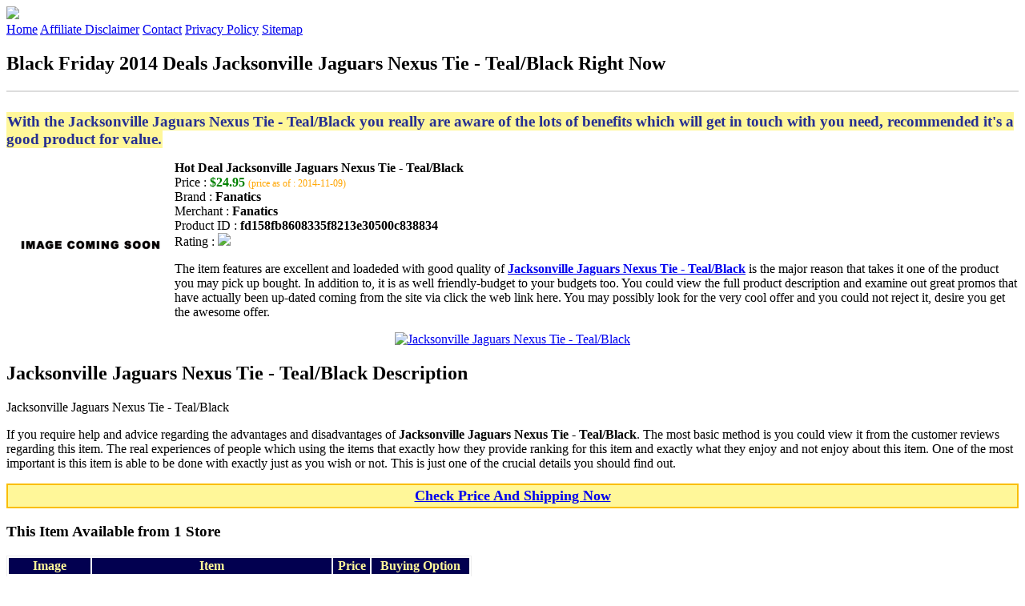

--- FILE ---
content_type: text/html
request_url: http://blackfridaydeal2014.s3-website-us-west-2.amazonaws.com/jacksonville-jaguars-nexus-tie-tealblack.html
body_size: 13145
content:
<!DOCTYPE HTML>
<!--
	Royale: A responsive HTML5 website template by HTML5Templates.com
	Released for free under the Creative Commons Attribution 3.0 license (html5templates.com/license)
	Visit http://html5templates.com for more great templates or follow us on Twitter @HTML5T
-->
<html>
<head>
<title>Black Friday 2014 Deals Jacksonville Jaguars Nexus Tie - Teal/Black Right Now</title>
<meta http-equiv="content-type" content="text/html; charset=utf-8" />
<meta name="description" content="With the Jacksonville Jaguars Nexus Tie - Teal/Black you really are aware of the lots of benefits which will get in touch with you need recommended its a good product for value." />
<meta name="keywords" content="Jacksonville Jaguars Nexus Tie - Teal/Black" />
<noscript>
<link rel="stylesheet" href="https://googledrive.com/host/0B_Z3z0fBNIaRSXdnb09YV0xheHM/css/5grid/core.css" />
<link rel="stylesheet" href="https://googledrive.com/host/0B_Z3z0fBNIaRSXdnb09YV0xheHM/css/5grid/core-desktop.css" />
<link rel="stylesheet" href="https://googledrive.com/host/0B_Z3z0fBNIaRSXdnb09YV0xheHM/css/5grid/core-1200px.css" />
<link rel="stylesheet" href="https://googledrive.com/host/0B_Z3z0fBNIaRSXdnb09YV0xheHM/css/5grid/core-noscript.css" />
<link rel="stylesheet" href="https://googledrive.com/host/0B_Z3z0fBNIaRSXdnb09YV0xheHM/css/style.css" />
<link rel="stylesheet" href="https://googledrive.com/host/0B_Z3z0fBNIaRSXdnb09YV0xheHM/css/style-desktop.css" />
</noscript>
<script src="https://googledrive.com/host/0B_Z3z0fBNIaRSXdnb09YV0xheHM/css/5grid/jquery.js"></script>
<script src="https://googledrive.com/host/0B_Z3z0fBNIaRSXdnb09YV0xheHM/css/5grid/init.js?use=mobile,desktop,1000px&amp;mobileUI=1&amp;mobileUI.theme=none"></script>
<!--[if IE 9]><link rel="stylesheet" href="css/style-ie9.css" /><![endif]-->
<script type="text/javascript" src="http://w.sharethis.com/button/buttons.js"></script>
</head>

<body class="two-column">
<div id="header-wrapper">
	<header id="header" class="5grid-layout">
		<div class="row">
			<div class="12u"> 
				<!-- Logo -->
				<a href="#" class="mobileUI-site-name"><img width="225px" src="https://googledrive.com/host/0B6Me2-49D2HmcEFUX0lxelZhZm8/logo-bfd.png"/></a>
				<!-- Nav -->
				<nav class="mobileUI-site-nav"> <a href="./index.html" class="active"><span>Home</span></a> <a href="./affiliate-disclaimer.html"><span>Affiliate Disclaimer</span></a> <a href="./contact.html"><span>Contact</span></a> <a href="./privacy-policy.html"><span>Privacy Policy</span></a> <a href="./sitemap.xml"><span>Sitemap</span></a> </nav>
			</div>
		</div>
	</header>
</div>
<div id="wrapper">
	<div class="5grid-layout">
		<div id="page">
			<div class="row">
				<div class="12u">
					<div class="row">
					<div class="8u">
						<section id="content">
							<h1>Black Friday 2014 Deals Jacksonville Jaguars Nexus Tie - Teal/Black Right Now</h1>
							<hr style="border: 1px solid #DDD;" />	
							<div id="social_button">
								<span class='st_facebook_hcount' displayText='Facebook'></span>
								<span class='st_twitter_hcount' displayText='Tweet'></span>
								<span class='st_googleplus_hcount' displayText='Google +'></span>
								<span class='st_pinterest_hcount' displayText='Pinterest'></span>
							</div>
							<br/>
							<strong style="font-size:120%;color:#252e92;background-color:#fff799;padding:1px;">With the Jacksonville Jaguars Nexus Tie - Teal/Black you really are aware of the lots of benefits which will get in touch with you need, recommended it's a good product for value.</strong>
<p><img align="left" border="0" alt="Jacksonville Jaguars Nexus Tie - Teal/Black" style="max-width:200px; max-height:200px; padding:5px;" src="http://fanatics.frgimages.com/FFImage/thumb.aspx%3Fi%3D%2FproductImages%2F_865000%2Fff_865302_xl.jpg"/></p>
<b>Hot Deal Jacksonville Jaguars Nexus Tie - Teal/Black</b><br>
Price : <strong style="color:green;">$24.95</strong> <span style="font-size:12px; color:orange;">(price as of : 2014-11-09)</span><br>
Brand : <strong>Fanatics</strong> <br>
Merchant : <strong>Fanatics</strong> <br>
Product ID : <strong>fd158fb8608335f8213e30500c838834</strong> <br>
Rating : <img src="http://i59.tinypic.com/2pys5ld.png"><br>
<p>The item features are excellent and loadeded with good quality of <a rel="nofollow" href="http://prosperent.com/store/product/407925-12935-0/?k=Jacksonville+Jaguars+Nexus+Tie+-+Teal%2FBlack&m=123624&b=Fanatics&p=739baeddb26f1960bb9ceefbc22aa2a3&referrer=http%3A%2F%2Flocalhost%2Fpros11%2F&location=http%3A%2F%2Flocalhost%2Fpros11%2Fgen-ldp-html.php&query=Nexus"><strong>Jacksonville Jaguars Nexus Tie - Teal/Black</strong></a> is the major reason that takes it one of the product you may pick up bought. In addition to, it is as well friendly-budget to your budgets too. You could view the full product description and examine out great promos that have actually been up-dated coming from the site via click the web link here. You may possibly look for the very cool offer and you could not reject it, desire you get the awesome offer.</p>
<center><a rel="nofollow" href="http://prosperent.com/store/product/407925-12935-0/?k=Jacksonville+Jaguars+Nexus+Tie+-+Teal%2FBlack&m=123624&b=Fanatics&p=739baeddb26f1960bb9ceefbc22aa2a3&referrer=http%3A%2F%2Flocalhost%2Fpros11%2F&location=http%3A%2F%2Flocalhost%2Fpros11%2Fgen-ldp-html.php&query=Nexus"><img border="0" alt="Jacksonville Jaguars Nexus Tie - Teal/Black" src="http://i61.tinypic.com/33lzi81.png" /></a></center><!--more-->
<h2>Jacksonville Jaguars Nexus Tie - Teal/Black Description</h2>
<p>Jacksonville Jaguars Nexus Tie - Teal/Black</p>
<p></p>
<p>If you require help and advice regarding the advantages and disadvantages of <strong>Jacksonville Jaguars Nexus Tie - Teal/Black</strong>. The most basic method is you could view it from the customer reviews regarding this item. The real experiences of people which using the items that exactly how they provide ranking for this item and exactly what they enjoy and not enjoy about this item. One of the most important is this item is able to be done with exactly just as you wish or not. This is just one of the crucial details you should find out.</p>
<p align="center"><div style="border: 2px solid #fabe00; margin: 5px 0pt; padding: 3px; background: none repeat scroll 0% 0% #fff799; text-align: center;"><a rel="nofollow" href="http://prosperent.com/store/product/407925-12935-0/?k=Jacksonville+Jaguars+Nexus+Tie+-+Teal%2FBlack&m=123624&b=Fanatics&p=739baeddb26f1960bb9ceefbc22aa2a3&referrer=http%3A%2F%2Flocalhost%2Fpros11%2F&location=http%3A%2F%2Flocalhost%2Fpros11%2Fgen-ldp-html.php&query=Nexus"><strong style="font-size: 18px">Check Price And Shipping Now</strong></a></div></p>
<p><h3>This Item Available from 1 Store</h3><table style="border:1px solid  #eeeeee">
<tbody>
<tr align="center" style="background-color:#020050">
<td><strong style="color:#fff799">Image</strong></td> 
<td><strong style="color:#fff799">Item</strong></td>
<td><strong style="color:#fff799">Price</strong></td>
<td width="120px"><center><strong style="color:#fff799">Buying Option</strong></center></td>
</tr><tr>
<td style="border-bottom:1px dashed #eeeeee"><center><img style="max-width:90px; max-height:90px; padding:5px;" src="http://fanatics.frgimages.com/FFImage/thumb.aspx%3Fi%3D%2FproductImages%2F_865000%2Fff_865302_xl.jpg" /></center></td>
<td style="border-bottom:1px dashed #eeeeee"><strong>Jacksonville Jaguars Nexus Tie - Teal/Black</strong>
<br>Merchant : <strong style="color:orange">Fanatics</strong></td>
<td style="border-bottom:1px dashed #ebebeb"><b style="color:#007236">$24.95</b></td>
<td width="120px" style="border-bottom:1px dashed #eeeeee"><a rel="nofollow" href="http://prosperent.com/store/product/407925-12935-0/?k=Jacksonville+Jaguars+Nexus+Tie+-+Teal%2FBlack&m=123624&b=Fanatics&p=739baeddb26f1960bb9ceefbc22aa2a3&referrer=http%3A%2F%2Flocalhost%2Fpros11%2F&location=http%3A%2F%2Flocalhost%2Fpros11%2Fgen-ldp-html.php" target="_blank"><center><img src="http://i57.tinypic.com/6qvafk.jpg" /></center></a></td>
</tr></tbody></table><span style="font-size:12px; color:orange; padding-left:10px;">price as of : 2014-11-09</span><br></p>

						</section>
					</div>
					<div class="4u">
						<section id="sidebar">
							<h3 style="font-size:18px; color:#c80010;"><u>Looking for Other Items Here</u></h3><ul><li><a href="http://blackfridaydeal2014.s3-website-us-west-2.amazonaws.com/iowa-hawkeyes-nexus-silk-tie-blackgold.html">Iowa Hawkeyes Nexus Silk Tie - Black/Gold</a></li><li><a href="http://blackfridaydeal2014.s3-website-us-west-2.amazonaws.com/texas-longhorns-nexus-silk-tie-burnt-orangeblack.html">Texas Longhorns Nexus Silk Tie - Burnt Orange/Black</a></li><li><a href="http://blackfridaydeal2014.s3-website-us-west-2.amazonaws.com/jacksonville-jaguars-nexus-tie-tealblack.html">Jacksonville Jaguars Nexus Tie - Teal/Black</a></li><li><a href="http://blackfridaydeal2014.s3-website-us-west-2.amazonaws.com/baltimore-ravens-nexus-silk-tie-purplewhite.html">Baltimore Ravens Nexus Silk Tie - Purple/White</a></li><li><a href="http://blackfridaydeal2014.s3-website-us-west-2.amazonaws.com/tennessee-titans-nexus-tie-light-bluenavy-blue.html">Tennessee Titans Nexus Tie - Light Blue/Navy Blue</a></li><li><a href="http://blackfridaydeal2014.s3-website-us-west-2.amazonaws.com/bauer-nexus-400-griptac-int-composite-hockey-stick-2-pack.html">Bauer Nexus 400 GripTac Int. Composite Hockey Stick - 2 Pack</a></li><li><a href="http://blackfridaydeal2014.s3-website-us-west-2.amazonaws.com/bauer-nexus-600-griptac-int-composite-hockey-stick.html">Bauer Nexus 600 GripTac Int. Composite Hockey Stick</a></li><li><a href="http://blackfridaydeal2014.s3-website-us-west-2.amazonaws.com/lcd-protector-chargers-adapter-cable-for-samsung-nexus-i9250.html">LCD Protector/ Chargers/ Adapter/ Cable for Samsung Nexus i9250</a></li><li><a href="http://blackfridaydeal2014.s3-website-us-west-2.amazonaws.com/roocase-4-pk-screen-protectors-w-stylus-for-google-nexus-10.html">rooCASE 4-Pk Screen Protectors w/ Stylus for Google Nexus 10</a></li><li><a href="http://blackfridaydeal2014.s3-website-us-west-2.amazonaws.com/rotosound-nexus-polymer-light-coated-low-b-bass-string-130.html">Rotosound Nexus Polymer Light Coated Low B Bass String .130</a></li><li><a href="http://blackfridaydeal2014.s3-website-us-west-2.amazonaws.com/bluetooth-keyboard-folio-for-nexus-7-2nd-gen.html">Bluetooth Keyboard Folio for Nexus 7 2nd Gen</a></li><li><a href="http://blackfridaydeal2014.s3-website-us-west-2.amazonaws.com/basacc-case-anti-glare-protector-cable-charger-for-google-nexus-7.html">BasAcc Case/ Anti-glare Protector/ Cable/ Charger for Google Nexus 7</a></li><li><a href="http://blackfridaydeal2014.s3-website-us-west-2.amazonaws.com/screen-protector-for-google-nexus-7.html">Screen Protector for Google Nexus 7</a></li><li><a href="http://blackfridaydeal2014.s3-website-us-west-2.amazonaws.com/speck-speck-fitfolio-for-nexus-7-black-spk-a1554-black.html">Speck - Speck Fitfolio For Nexus 7 - Black (spk-a1554) - Black</a></li><li><a href="http://blackfridaydeal2014.s3-website-us-west-2.amazonaws.com/3-feet-pink-purple-micro-usb-to-usb-2-0-charging-charger-sync-data-cable-cord-for-samsung-galaxy-kindle-fire.html">3 Feet Pink Purple Micro USB to USB 2.0 Charging Charger Sync Data Cable Cord for Samsung Galaxy Kindle Fire Nexus LG HTC Smartphone Tablet</a></li><li><a href="http://blackfridaydeal2014.s3-website-us-west-2.amazonaws.com/solo-tech-booklet-for-kindle-firenexus-7-tcc224-blackblue.html">Solo - Tech Booklet for Kindle Fire/Nexus 7 TCC224 - Black/Blue</a></li><li><a href="http://blackfridaydeal2014.s3-website-us-west-2.amazonaws.com/cisco-n2200-acc-kit-fex-accessory-kit-for-nexus-2200-series.html">Cisco N2200-ACC-KIT= FEX Accessory Kit For Nexus 2200 Series</a></li><li><a href="http://blackfridaydeal2014.s3-website-us-west-2.amazonaws.com/cisco-accessory-kit-for-nexus-3064pq.html">Cisco Accessory Kit For Nexus 3064PQ</a></li></ul>
						</section>
					</div>					
					</div>
				</div>
			</div>
		</div>
	</div>
</div>
<div class="5grid-layout">
	<div id="copyright">
		<section>
			<p>Copyright &copy; 2014 BLACKFRIDAYDEAL2014.S3-WEBSITE-US-WEST-2.AMAZONAWS.COM | <a href="#">Black Friday 2014 Deals Jacksonville Jaguars Nexus Tie - Teal/Black Right Now</a></p>
		</section>
	</div>
</div>

<!-- Start of StatCounter Code for Default Guide -->
<script type="text/javascript">
var sc_project=10122552; 
var sc_invisible=1; 
var sc_security="7799eb12"; 
var scJsHost = (("https:" == document.location.protocol) ?
"https://secure." : "http://www.");
document.write("<sc"+"ript type='text/javascript' src='" +
scJsHost+
"statcounter.com/counter/counter.js'></"+"script>");
</script>
<noscript><div class="statcounter"><a title="click tracking"
href="http://statcounter.com/" target="_blank"><img
class="statcounter"
src="http://c.statcounter.com/10122552/0/7799eb12/1/"
alt="click tracking"></a></div></noscript>
<!-- End of StatCounter Code for Default Guide -->

</body>
</html>